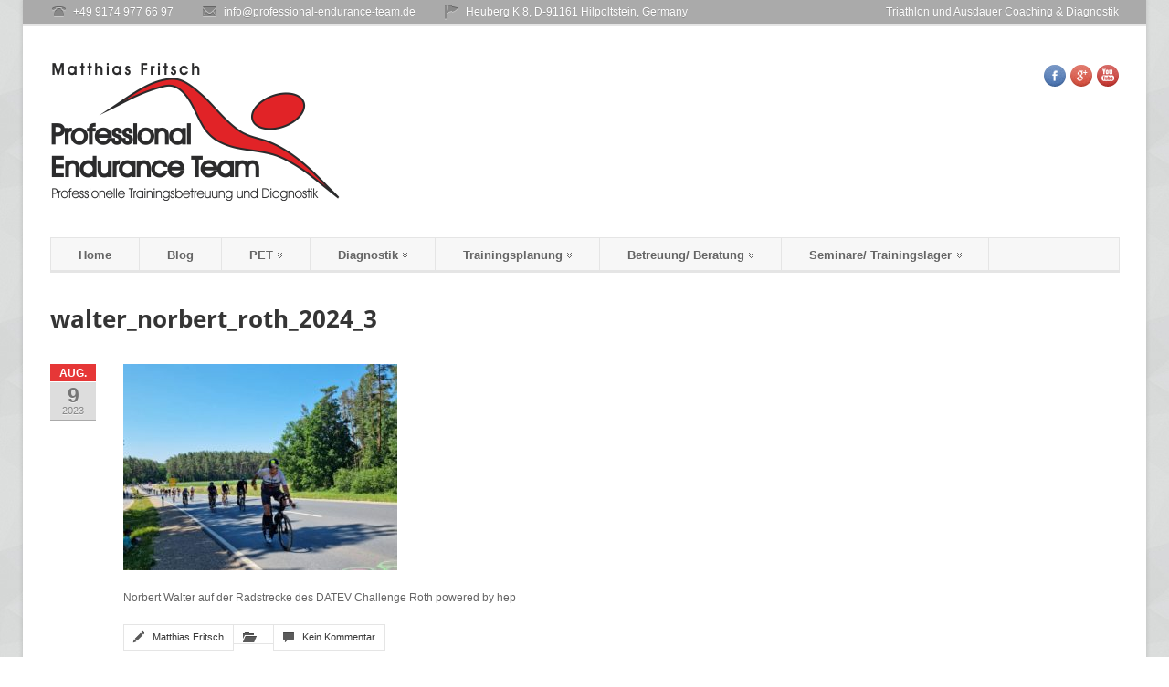

--- FILE ---
content_type: text/html; charset=UTF-8
request_url: https://www.professional-endurance-team.de/2023/08/10/norbert-walter-wenn-halt-einfach-mal-alles-geklappt-hat/walter_norbert_roth_2024_3/
body_size: 17042
content:
<!DOCTYPE html>
<!--[if lt IE 7 ]><html class="ie ie6" dir="ltr" lang="de"> <![endif]-->
<!--[if IE 7 ]><html class="ie ie7" dir="ltr" lang="de"> <![endif]-->
<!--[if IE 8 ]><html class="ie ie8" dir="ltr" lang="de"> <![endif]-->
<!--[if (gte IE 9)|!(IE)]><!--><html dir="ltr" lang="de"> <!--<![endif]-->

<!--
#######################################
	- THE HEAD PART -
######################################
-->
<head>

    <!-- Basic Page Needs
    ================================================== -->
    <meta http-equiv="Content-Type" content="text/html; charset=UTF-8" />
    
    <meta name="robots" content="index, follow" />
    
    <!-- Options
	================================================== -->
        
        <!-- Mobile Specific Metas
    ================================================== -->
    <meta name="viewport" content="width=device-width, initial-scale=1.0">
     
	<!-- Favicons
    ================================================== -->
    <link rel="shortcut icon" href="http://www.professional-endurance-team.de/wp-content/uploads/2013/01/logo.ico">
	<link rel="apple-touch-icon" href="http://www.professional-endurance-team.de/wp-content/uploads/2013/08/pet_vav_57x57.png">
	<link rel="apple-touch-icon" sizes="72x72" href="http://www.professional-endurance-team.de/wp-content/uploads/2013/08/pet_vav_72x72.png">
	<link rel="apple-touch-icon" sizes="114x114" href="http://www.professional-endurance-team.de/wp-content/uploads/2013/01/pet_vav_114x114.png">
   
    	<style>img:is([sizes="auto" i], [sizes^="auto," i]) { contain-intrinsic-size: 3000px 1500px }</style>
	
		<!-- All in One SEO 4.8.7 - aioseo.com -->
		<title>walter_norbert_roth_2024_3 | Professional Endurance Team - Matthias Fritsch</title>
	<meta name="description" content="Norbert Walter auf der Radstrecke des DATEV Challenge Roth powered by hep" />
	<meta name="robots" content="max-image-preview:large" />
	<meta name="author" content="Matthias Fritsch"/>
	<link rel="canonical" href="https://www.professional-endurance-team.de/2023/08/10/norbert-walter-wenn-halt-einfach-mal-alles-geklappt-hat/walter_norbert_roth_2024_3/" />
	<meta name="generator" content="All in One SEO (AIOSEO) 4.8.7" />
		<script type="application/ld+json" class="aioseo-schema">
			{"@context":"https:\/\/schema.org","@graph":[{"@type":"BreadcrumbList","@id":"https:\/\/www.professional-endurance-team.de\/2023\/08\/10\/norbert-walter-wenn-halt-einfach-mal-alles-geklappt-hat\/walter_norbert_roth_2024_3\/#breadcrumblist","itemListElement":[{"@type":"ListItem","@id":"https:\/\/www.professional-endurance-team.de#listItem","position":1,"name":"Home","item":"https:\/\/www.professional-endurance-team.de","nextItem":{"@type":"ListItem","@id":"https:\/\/www.professional-endurance-team.de\/2023\/08\/10\/norbert-walter-wenn-halt-einfach-mal-alles-geklappt-hat\/walter_norbert_roth_2024_3\/#listItem","name":"walter_norbert_roth_2024_3"}},{"@type":"ListItem","@id":"https:\/\/www.professional-endurance-team.de\/2023\/08\/10\/norbert-walter-wenn-halt-einfach-mal-alles-geklappt-hat\/walter_norbert_roth_2024_3\/#listItem","position":2,"name":"walter_norbert_roth_2024_3","previousItem":{"@type":"ListItem","@id":"https:\/\/www.professional-endurance-team.de#listItem","name":"Home"}}]},{"@type":"ItemPage","@id":"https:\/\/www.professional-endurance-team.de\/2023\/08\/10\/norbert-walter-wenn-halt-einfach-mal-alles-geklappt-hat\/walter_norbert_roth_2024_3\/#itempage","url":"https:\/\/www.professional-endurance-team.de\/2023\/08\/10\/norbert-walter-wenn-halt-einfach-mal-alles-geklappt-hat\/walter_norbert_roth_2024_3\/","name":"walter_norbert_roth_2024_3 | Professional Endurance Team - Matthias Fritsch","description":"Norbert Walter auf der Radstrecke des DATEV Challenge Roth powered by hep","inLanguage":"de-DE","isPartOf":{"@id":"https:\/\/www.professional-endurance-team.de\/#website"},"breadcrumb":{"@id":"https:\/\/www.professional-endurance-team.de\/2023\/08\/10\/norbert-walter-wenn-halt-einfach-mal-alles-geklappt-hat\/walter_norbert_roth_2024_3\/#breadcrumblist"},"author":{"@id":"https:\/\/www.professional-endurance-team.de\/author\/matthias\/#author"},"creator":{"@id":"https:\/\/www.professional-endurance-team.de\/author\/matthias\/#author"},"datePublished":"2023-08-09T17:36:17+02:00","dateModified":"2023-08-10T10:52:09+02:00"},{"@type":"Organization","@id":"https:\/\/www.professional-endurance-team.de\/#organization","name":"Professional Endurance Team","description":"Triathlon und Ausdauer Coaching & Diagnostik","url":"https:\/\/www.professional-endurance-team.de\/","logo":{"@type":"ImageObject","url":"https:\/\/www.professional-endurance-team.de\/wp-content\/uploads\/2013\/01\/PET_Logo_MF_PTuD_350x150.png","@id":"https:\/\/www.professional-endurance-team.de\/2023\/08\/10\/norbert-walter-wenn-halt-einfach-mal-alles-geklappt-hat\/walter_norbert_roth_2024_3\/#organizationLogo","width":317,"height":151},"image":{"@id":"https:\/\/www.professional-endurance-team.de\/2023\/08\/10\/norbert-walter-wenn-halt-einfach-mal-alles-geklappt-hat\/walter_norbert_roth_2024_3\/#organizationLogo"}},{"@type":"Person","@id":"https:\/\/www.professional-endurance-team.de\/author\/matthias\/#author","url":"https:\/\/www.professional-endurance-team.de\/author\/matthias\/","name":"Matthias Fritsch","image":{"@type":"ImageObject","@id":"https:\/\/www.professional-endurance-team.de\/2023\/08\/10\/norbert-walter-wenn-halt-einfach-mal-alles-geklappt-hat\/walter_norbert_roth_2024_3\/#authorImage","url":"https:\/\/secure.gravatar.com\/avatar\/15f5e6b7b1028caae75403ccaee943931bdb28e33ff1d8a79d787b9030ba88e9?s=96&d=blank&r=g","width":96,"height":96,"caption":"Matthias Fritsch"}},{"@type":"WebSite","@id":"https:\/\/www.professional-endurance-team.de\/#website","url":"https:\/\/www.professional-endurance-team.de\/","name":"Professional Endurance Team - Matthias Fritsch","description":"Triathlon und Ausdauer Coaching & Diagnostik","inLanguage":"de-DE","publisher":{"@id":"https:\/\/www.professional-endurance-team.de\/#organization"}}]}
		</script>
		<!-- All in One SEO -->

<link rel='dns-prefetch' href='//www.professional-endurance-team.de' />
<link rel="alternate" type="application/rss+xml" title="Professional Endurance Team - Matthias Fritsch &raquo; walter_norbert_roth_2024_3 Kommentar-Feed" href="https://www.professional-endurance-team.de/2023/08/10/norbert-walter-wenn-halt-einfach-mal-alles-geklappt-hat/walter_norbert_roth_2024_3/feed/" />
		<!-- This site uses the Google Analytics by MonsterInsights plugin v9.7.0 - Using Analytics tracking - https://www.monsterinsights.com/ -->
							<script src="//www.googletagmanager.com/gtag/js?id=G-BVW5WLNV8C"  data-cfasync="false" data-wpfc-render="false" type="text/javascript" async></script>
			<script data-cfasync="false" data-wpfc-render="false" type="text/javascript">
				var mi_version = '9.7.0';
				var mi_track_user = true;
				var mi_no_track_reason = '';
								var MonsterInsightsDefaultLocations = {"page_location":"https:\/\/www.professional-endurance-team.de\/2023\/08\/10\/norbert-walter-wenn-halt-einfach-mal-alles-geklappt-hat\/walter_norbert_roth_2024_3\/"};
								if ( typeof MonsterInsightsPrivacyGuardFilter === 'function' ) {
					var MonsterInsightsLocations = (typeof MonsterInsightsExcludeQuery === 'object') ? MonsterInsightsPrivacyGuardFilter( MonsterInsightsExcludeQuery ) : MonsterInsightsPrivacyGuardFilter( MonsterInsightsDefaultLocations );
				} else {
					var MonsterInsightsLocations = (typeof MonsterInsightsExcludeQuery === 'object') ? MonsterInsightsExcludeQuery : MonsterInsightsDefaultLocations;
				}

								var disableStrs = [
										'ga-disable-G-BVW5WLNV8C',
									];

				/* Function to detect opted out users */
				function __gtagTrackerIsOptedOut() {
					for (var index = 0; index < disableStrs.length; index++) {
						if (document.cookie.indexOf(disableStrs[index] + '=true') > -1) {
							return true;
						}
					}

					return false;
				}

				/* Disable tracking if the opt-out cookie exists. */
				if (__gtagTrackerIsOptedOut()) {
					for (var index = 0; index < disableStrs.length; index++) {
						window[disableStrs[index]] = true;
					}
				}

				/* Opt-out function */
				function __gtagTrackerOptout() {
					for (var index = 0; index < disableStrs.length; index++) {
						document.cookie = disableStrs[index] + '=true; expires=Thu, 31 Dec 2099 23:59:59 UTC; path=/';
						window[disableStrs[index]] = true;
					}
				}

				if ('undefined' === typeof gaOptout) {
					function gaOptout() {
						__gtagTrackerOptout();
					}
				}
								window.dataLayer = window.dataLayer || [];

				window.MonsterInsightsDualTracker = {
					helpers: {},
					trackers: {},
				};
				if (mi_track_user) {
					function __gtagDataLayer() {
						dataLayer.push(arguments);
					}

					function __gtagTracker(type, name, parameters) {
						if (!parameters) {
							parameters = {};
						}

						if (parameters.send_to) {
							__gtagDataLayer.apply(null, arguments);
							return;
						}

						if (type === 'event') {
														parameters.send_to = monsterinsights_frontend.v4_id;
							var hookName = name;
							if (typeof parameters['event_category'] !== 'undefined') {
								hookName = parameters['event_category'] + ':' + name;
							}

							if (typeof MonsterInsightsDualTracker.trackers[hookName] !== 'undefined') {
								MonsterInsightsDualTracker.trackers[hookName](parameters);
							} else {
								__gtagDataLayer('event', name, parameters);
							}
							
						} else {
							__gtagDataLayer.apply(null, arguments);
						}
					}

					__gtagTracker('js', new Date());
					__gtagTracker('set', {
						'developer_id.dZGIzZG': true,
											});
					if ( MonsterInsightsLocations.page_location ) {
						__gtagTracker('set', MonsterInsightsLocations);
					}
										__gtagTracker('config', 'G-BVW5WLNV8C', {"forceSSL":"true","anonymize_ip":"true"} );
										window.gtag = __gtagTracker;										(function () {
						/* https://developers.google.com/analytics/devguides/collection/analyticsjs/ */
						/* ga and __gaTracker compatibility shim. */
						var noopfn = function () {
							return null;
						};
						var newtracker = function () {
							return new Tracker();
						};
						var Tracker = function () {
							return null;
						};
						var p = Tracker.prototype;
						p.get = noopfn;
						p.set = noopfn;
						p.send = function () {
							var args = Array.prototype.slice.call(arguments);
							args.unshift('send');
							__gaTracker.apply(null, args);
						};
						var __gaTracker = function () {
							var len = arguments.length;
							if (len === 0) {
								return;
							}
							var f = arguments[len - 1];
							if (typeof f !== 'object' || f === null || typeof f.hitCallback !== 'function') {
								if ('send' === arguments[0]) {
									var hitConverted, hitObject = false, action;
									if ('event' === arguments[1]) {
										if ('undefined' !== typeof arguments[3]) {
											hitObject = {
												'eventAction': arguments[3],
												'eventCategory': arguments[2],
												'eventLabel': arguments[4],
												'value': arguments[5] ? arguments[5] : 1,
											}
										}
									}
									if ('pageview' === arguments[1]) {
										if ('undefined' !== typeof arguments[2]) {
											hitObject = {
												'eventAction': 'page_view',
												'page_path': arguments[2],
											}
										}
									}
									if (typeof arguments[2] === 'object') {
										hitObject = arguments[2];
									}
									if (typeof arguments[5] === 'object') {
										Object.assign(hitObject, arguments[5]);
									}
									if ('undefined' !== typeof arguments[1].hitType) {
										hitObject = arguments[1];
										if ('pageview' === hitObject.hitType) {
											hitObject.eventAction = 'page_view';
										}
									}
									if (hitObject) {
										action = 'timing' === arguments[1].hitType ? 'timing_complete' : hitObject.eventAction;
										hitConverted = mapArgs(hitObject);
										__gtagTracker('event', action, hitConverted);
									}
								}
								return;
							}

							function mapArgs(args) {
								var arg, hit = {};
								var gaMap = {
									'eventCategory': 'event_category',
									'eventAction': 'event_action',
									'eventLabel': 'event_label',
									'eventValue': 'event_value',
									'nonInteraction': 'non_interaction',
									'timingCategory': 'event_category',
									'timingVar': 'name',
									'timingValue': 'value',
									'timingLabel': 'event_label',
									'page': 'page_path',
									'location': 'page_location',
									'title': 'page_title',
									'referrer' : 'page_referrer',
								};
								for (arg in args) {
																		if (!(!args.hasOwnProperty(arg) || !gaMap.hasOwnProperty(arg))) {
										hit[gaMap[arg]] = args[arg];
									} else {
										hit[arg] = args[arg];
									}
								}
								return hit;
							}

							try {
								f.hitCallback();
							} catch (ex) {
							}
						};
						__gaTracker.create = newtracker;
						__gaTracker.getByName = newtracker;
						__gaTracker.getAll = function () {
							return [];
						};
						__gaTracker.remove = noopfn;
						__gaTracker.loaded = true;
						window['__gaTracker'] = __gaTracker;
					})();
									} else {
										console.log("");
					(function () {
						function __gtagTracker() {
							return null;
						}

						window['__gtagTracker'] = __gtagTracker;
						window['gtag'] = __gtagTracker;
					})();
									}
			</script>
			
							<!-- / Google Analytics by MonsterInsights -->
		<script type="text/javascript">
/* <![CDATA[ */
window._wpemojiSettings = {"baseUrl":"https:\/\/s.w.org\/images\/core\/emoji\/16.0.1\/72x72\/","ext":".png","svgUrl":"https:\/\/s.w.org\/images\/core\/emoji\/16.0.1\/svg\/","svgExt":".svg","source":{"concatemoji":"https:\/\/www.professional-endurance-team.de\/wp-includes\/js\/wp-emoji-release.min.js?ver=6.8.2"}};
/*! This file is auto-generated */
!function(s,n){var o,i,e;function c(e){try{var t={supportTests:e,timestamp:(new Date).valueOf()};sessionStorage.setItem(o,JSON.stringify(t))}catch(e){}}function p(e,t,n){e.clearRect(0,0,e.canvas.width,e.canvas.height),e.fillText(t,0,0);var t=new Uint32Array(e.getImageData(0,0,e.canvas.width,e.canvas.height).data),a=(e.clearRect(0,0,e.canvas.width,e.canvas.height),e.fillText(n,0,0),new Uint32Array(e.getImageData(0,0,e.canvas.width,e.canvas.height).data));return t.every(function(e,t){return e===a[t]})}function u(e,t){e.clearRect(0,0,e.canvas.width,e.canvas.height),e.fillText(t,0,0);for(var n=e.getImageData(16,16,1,1),a=0;a<n.data.length;a++)if(0!==n.data[a])return!1;return!0}function f(e,t,n,a){switch(t){case"flag":return n(e,"\ud83c\udff3\ufe0f\u200d\u26a7\ufe0f","\ud83c\udff3\ufe0f\u200b\u26a7\ufe0f")?!1:!n(e,"\ud83c\udde8\ud83c\uddf6","\ud83c\udde8\u200b\ud83c\uddf6")&&!n(e,"\ud83c\udff4\udb40\udc67\udb40\udc62\udb40\udc65\udb40\udc6e\udb40\udc67\udb40\udc7f","\ud83c\udff4\u200b\udb40\udc67\u200b\udb40\udc62\u200b\udb40\udc65\u200b\udb40\udc6e\u200b\udb40\udc67\u200b\udb40\udc7f");case"emoji":return!a(e,"\ud83e\udedf")}return!1}function g(e,t,n,a){var r="undefined"!=typeof WorkerGlobalScope&&self instanceof WorkerGlobalScope?new OffscreenCanvas(300,150):s.createElement("canvas"),o=r.getContext("2d",{willReadFrequently:!0}),i=(o.textBaseline="top",o.font="600 32px Arial",{});return e.forEach(function(e){i[e]=t(o,e,n,a)}),i}function t(e){var t=s.createElement("script");t.src=e,t.defer=!0,s.head.appendChild(t)}"undefined"!=typeof Promise&&(o="wpEmojiSettingsSupports",i=["flag","emoji"],n.supports={everything:!0,everythingExceptFlag:!0},e=new Promise(function(e){s.addEventListener("DOMContentLoaded",e,{once:!0})}),new Promise(function(t){var n=function(){try{var e=JSON.parse(sessionStorage.getItem(o));if("object"==typeof e&&"number"==typeof e.timestamp&&(new Date).valueOf()<e.timestamp+604800&&"object"==typeof e.supportTests)return e.supportTests}catch(e){}return null}();if(!n){if("undefined"!=typeof Worker&&"undefined"!=typeof OffscreenCanvas&&"undefined"!=typeof URL&&URL.createObjectURL&&"undefined"!=typeof Blob)try{var e="postMessage("+g.toString()+"("+[JSON.stringify(i),f.toString(),p.toString(),u.toString()].join(",")+"));",a=new Blob([e],{type:"text/javascript"}),r=new Worker(URL.createObjectURL(a),{name:"wpTestEmojiSupports"});return void(r.onmessage=function(e){c(n=e.data),r.terminate(),t(n)})}catch(e){}c(n=g(i,f,p,u))}t(n)}).then(function(e){for(var t in e)n.supports[t]=e[t],n.supports.everything=n.supports.everything&&n.supports[t],"flag"!==t&&(n.supports.everythingExceptFlag=n.supports.everythingExceptFlag&&n.supports[t]);n.supports.everythingExceptFlag=n.supports.everythingExceptFlag&&!n.supports.flag,n.DOMReady=!1,n.readyCallback=function(){n.DOMReady=!0}}).then(function(){return e}).then(function(){var e;n.supports.everything||(n.readyCallback(),(e=n.source||{}).concatemoji?t(e.concatemoji):e.wpemoji&&e.twemoji&&(t(e.twemoji),t(e.wpemoji)))}))}((window,document),window._wpemojiSettings);
/* ]]> */
</script>
<style id='wp-emoji-styles-inline-css' type='text/css'>

	img.wp-smiley, img.emoji {
		display: inline !important;
		border: none !important;
		box-shadow: none !important;
		height: 1em !important;
		width: 1em !important;
		margin: 0 0.07em !important;
		vertical-align: -0.1em !important;
		background: none !important;
		padding: 0 !important;
	}
</style>
<link rel='stylesheet' id='wp-block-library-css' href='https://www.professional-endurance-team.de/wp-includes/css/dist/block-library/style.min.css?ver=6.8.2' type='text/css' media='all' />
<style id='classic-theme-styles-inline-css' type='text/css'>
/*! This file is auto-generated */
.wp-block-button__link{color:#fff;background-color:#32373c;border-radius:9999px;box-shadow:none;text-decoration:none;padding:calc(.667em + 2px) calc(1.333em + 2px);font-size:1.125em}.wp-block-file__button{background:#32373c;color:#fff;text-decoration:none}
</style>
<style id='global-styles-inline-css' type='text/css'>
:root{--wp--preset--aspect-ratio--square: 1;--wp--preset--aspect-ratio--4-3: 4/3;--wp--preset--aspect-ratio--3-4: 3/4;--wp--preset--aspect-ratio--3-2: 3/2;--wp--preset--aspect-ratio--2-3: 2/3;--wp--preset--aspect-ratio--16-9: 16/9;--wp--preset--aspect-ratio--9-16: 9/16;--wp--preset--color--black: #000000;--wp--preset--color--cyan-bluish-gray: #abb8c3;--wp--preset--color--white: #ffffff;--wp--preset--color--pale-pink: #f78da7;--wp--preset--color--vivid-red: #cf2e2e;--wp--preset--color--luminous-vivid-orange: #ff6900;--wp--preset--color--luminous-vivid-amber: #fcb900;--wp--preset--color--light-green-cyan: #7bdcb5;--wp--preset--color--vivid-green-cyan: #00d084;--wp--preset--color--pale-cyan-blue: #8ed1fc;--wp--preset--color--vivid-cyan-blue: #0693e3;--wp--preset--color--vivid-purple: #9b51e0;--wp--preset--gradient--vivid-cyan-blue-to-vivid-purple: linear-gradient(135deg,rgba(6,147,227,1) 0%,rgb(155,81,224) 100%);--wp--preset--gradient--light-green-cyan-to-vivid-green-cyan: linear-gradient(135deg,rgb(122,220,180) 0%,rgb(0,208,130) 100%);--wp--preset--gradient--luminous-vivid-amber-to-luminous-vivid-orange: linear-gradient(135deg,rgba(252,185,0,1) 0%,rgba(255,105,0,1) 100%);--wp--preset--gradient--luminous-vivid-orange-to-vivid-red: linear-gradient(135deg,rgba(255,105,0,1) 0%,rgb(207,46,46) 100%);--wp--preset--gradient--very-light-gray-to-cyan-bluish-gray: linear-gradient(135deg,rgb(238,238,238) 0%,rgb(169,184,195) 100%);--wp--preset--gradient--cool-to-warm-spectrum: linear-gradient(135deg,rgb(74,234,220) 0%,rgb(151,120,209) 20%,rgb(207,42,186) 40%,rgb(238,44,130) 60%,rgb(251,105,98) 80%,rgb(254,248,76) 100%);--wp--preset--gradient--blush-light-purple: linear-gradient(135deg,rgb(255,206,236) 0%,rgb(152,150,240) 100%);--wp--preset--gradient--blush-bordeaux: linear-gradient(135deg,rgb(254,205,165) 0%,rgb(254,45,45) 50%,rgb(107,0,62) 100%);--wp--preset--gradient--luminous-dusk: linear-gradient(135deg,rgb(255,203,112) 0%,rgb(199,81,192) 50%,rgb(65,88,208) 100%);--wp--preset--gradient--pale-ocean: linear-gradient(135deg,rgb(255,245,203) 0%,rgb(182,227,212) 50%,rgb(51,167,181) 100%);--wp--preset--gradient--electric-grass: linear-gradient(135deg,rgb(202,248,128) 0%,rgb(113,206,126) 100%);--wp--preset--gradient--midnight: linear-gradient(135deg,rgb(2,3,129) 0%,rgb(40,116,252) 100%);--wp--preset--font-size--small: 13px;--wp--preset--font-size--medium: 20px;--wp--preset--font-size--large: 36px;--wp--preset--font-size--x-large: 42px;--wp--preset--spacing--20: 0.44rem;--wp--preset--spacing--30: 0.67rem;--wp--preset--spacing--40: 1rem;--wp--preset--spacing--50: 1.5rem;--wp--preset--spacing--60: 2.25rem;--wp--preset--spacing--70: 3.38rem;--wp--preset--spacing--80: 5.06rem;--wp--preset--shadow--natural: 6px 6px 9px rgba(0, 0, 0, 0.2);--wp--preset--shadow--deep: 12px 12px 50px rgba(0, 0, 0, 0.4);--wp--preset--shadow--sharp: 6px 6px 0px rgba(0, 0, 0, 0.2);--wp--preset--shadow--outlined: 6px 6px 0px -3px rgba(255, 255, 255, 1), 6px 6px rgba(0, 0, 0, 1);--wp--preset--shadow--crisp: 6px 6px 0px rgba(0, 0, 0, 1);}:where(.is-layout-flex){gap: 0.5em;}:where(.is-layout-grid){gap: 0.5em;}body .is-layout-flex{display: flex;}.is-layout-flex{flex-wrap: wrap;align-items: center;}.is-layout-flex > :is(*, div){margin: 0;}body .is-layout-grid{display: grid;}.is-layout-grid > :is(*, div){margin: 0;}:where(.wp-block-columns.is-layout-flex){gap: 2em;}:where(.wp-block-columns.is-layout-grid){gap: 2em;}:where(.wp-block-post-template.is-layout-flex){gap: 1.25em;}:where(.wp-block-post-template.is-layout-grid){gap: 1.25em;}.has-black-color{color: var(--wp--preset--color--black) !important;}.has-cyan-bluish-gray-color{color: var(--wp--preset--color--cyan-bluish-gray) !important;}.has-white-color{color: var(--wp--preset--color--white) !important;}.has-pale-pink-color{color: var(--wp--preset--color--pale-pink) !important;}.has-vivid-red-color{color: var(--wp--preset--color--vivid-red) !important;}.has-luminous-vivid-orange-color{color: var(--wp--preset--color--luminous-vivid-orange) !important;}.has-luminous-vivid-amber-color{color: var(--wp--preset--color--luminous-vivid-amber) !important;}.has-light-green-cyan-color{color: var(--wp--preset--color--light-green-cyan) !important;}.has-vivid-green-cyan-color{color: var(--wp--preset--color--vivid-green-cyan) !important;}.has-pale-cyan-blue-color{color: var(--wp--preset--color--pale-cyan-blue) !important;}.has-vivid-cyan-blue-color{color: var(--wp--preset--color--vivid-cyan-blue) !important;}.has-vivid-purple-color{color: var(--wp--preset--color--vivid-purple) !important;}.has-black-background-color{background-color: var(--wp--preset--color--black) !important;}.has-cyan-bluish-gray-background-color{background-color: var(--wp--preset--color--cyan-bluish-gray) !important;}.has-white-background-color{background-color: var(--wp--preset--color--white) !important;}.has-pale-pink-background-color{background-color: var(--wp--preset--color--pale-pink) !important;}.has-vivid-red-background-color{background-color: var(--wp--preset--color--vivid-red) !important;}.has-luminous-vivid-orange-background-color{background-color: var(--wp--preset--color--luminous-vivid-orange) !important;}.has-luminous-vivid-amber-background-color{background-color: var(--wp--preset--color--luminous-vivid-amber) !important;}.has-light-green-cyan-background-color{background-color: var(--wp--preset--color--light-green-cyan) !important;}.has-vivid-green-cyan-background-color{background-color: var(--wp--preset--color--vivid-green-cyan) !important;}.has-pale-cyan-blue-background-color{background-color: var(--wp--preset--color--pale-cyan-blue) !important;}.has-vivid-cyan-blue-background-color{background-color: var(--wp--preset--color--vivid-cyan-blue) !important;}.has-vivid-purple-background-color{background-color: var(--wp--preset--color--vivid-purple) !important;}.has-black-border-color{border-color: var(--wp--preset--color--black) !important;}.has-cyan-bluish-gray-border-color{border-color: var(--wp--preset--color--cyan-bluish-gray) !important;}.has-white-border-color{border-color: var(--wp--preset--color--white) !important;}.has-pale-pink-border-color{border-color: var(--wp--preset--color--pale-pink) !important;}.has-vivid-red-border-color{border-color: var(--wp--preset--color--vivid-red) !important;}.has-luminous-vivid-orange-border-color{border-color: var(--wp--preset--color--luminous-vivid-orange) !important;}.has-luminous-vivid-amber-border-color{border-color: var(--wp--preset--color--luminous-vivid-amber) !important;}.has-light-green-cyan-border-color{border-color: var(--wp--preset--color--light-green-cyan) !important;}.has-vivid-green-cyan-border-color{border-color: var(--wp--preset--color--vivid-green-cyan) !important;}.has-pale-cyan-blue-border-color{border-color: var(--wp--preset--color--pale-cyan-blue) !important;}.has-vivid-cyan-blue-border-color{border-color: var(--wp--preset--color--vivid-cyan-blue) !important;}.has-vivid-purple-border-color{border-color: var(--wp--preset--color--vivid-purple) !important;}.has-vivid-cyan-blue-to-vivid-purple-gradient-background{background: var(--wp--preset--gradient--vivid-cyan-blue-to-vivid-purple) !important;}.has-light-green-cyan-to-vivid-green-cyan-gradient-background{background: var(--wp--preset--gradient--light-green-cyan-to-vivid-green-cyan) !important;}.has-luminous-vivid-amber-to-luminous-vivid-orange-gradient-background{background: var(--wp--preset--gradient--luminous-vivid-amber-to-luminous-vivid-orange) !important;}.has-luminous-vivid-orange-to-vivid-red-gradient-background{background: var(--wp--preset--gradient--luminous-vivid-orange-to-vivid-red) !important;}.has-very-light-gray-to-cyan-bluish-gray-gradient-background{background: var(--wp--preset--gradient--very-light-gray-to-cyan-bluish-gray) !important;}.has-cool-to-warm-spectrum-gradient-background{background: var(--wp--preset--gradient--cool-to-warm-spectrum) !important;}.has-blush-light-purple-gradient-background{background: var(--wp--preset--gradient--blush-light-purple) !important;}.has-blush-bordeaux-gradient-background{background: var(--wp--preset--gradient--blush-bordeaux) !important;}.has-luminous-dusk-gradient-background{background: var(--wp--preset--gradient--luminous-dusk) !important;}.has-pale-ocean-gradient-background{background: var(--wp--preset--gradient--pale-ocean) !important;}.has-electric-grass-gradient-background{background: var(--wp--preset--gradient--electric-grass) !important;}.has-midnight-gradient-background{background: var(--wp--preset--gradient--midnight) !important;}.has-small-font-size{font-size: var(--wp--preset--font-size--small) !important;}.has-medium-font-size{font-size: var(--wp--preset--font-size--medium) !important;}.has-large-font-size{font-size: var(--wp--preset--font-size--large) !important;}.has-x-large-font-size{font-size: var(--wp--preset--font-size--x-large) !important;}
:where(.wp-block-post-template.is-layout-flex){gap: 1.25em;}:where(.wp-block-post-template.is-layout-grid){gap: 1.25em;}
:where(.wp-block-columns.is-layout-flex){gap: 2em;}:where(.wp-block-columns.is-layout-grid){gap: 2em;}
:root :where(.wp-block-pullquote){font-size: 1.5em;line-height: 1.6;}
</style>
<link rel='stylesheet' id='dashicons-css' href='https://www.professional-endurance-team.de/wp-includes/css/dashicons.min.css?ver=6.8.2' type='text/css' media='all' />
<link rel='stylesheet' id='everest-forms-general-css' href='https://www.professional-endurance-team.de/wp-content/plugins/everest-forms/assets/css/everest-forms.css?ver=3.4.0' type='text/css' media='all' />
<link rel='stylesheet' id='jquery-intl-tel-input-css' href='https://www.professional-endurance-team.de/wp-content/plugins/everest-forms/assets/css/intlTelInput.css?ver=3.4.0' type='text/css' media='all' />
<link rel='stylesheet' id='thickbox-css' href='https://www.professional-endurance-team.de/wp-includes/js/thickbox/thickbox.css?ver=6.8.2' type='text/css' media='all' />
<link rel='stylesheet' id='ngg3dfluxsliderview-css-css' href='https://www.professional-endurance-team.de/wp-content/plugins/nextgen-3d-flux-slider-template/css/style.css?ver=1.0.1' type='text/css' media='screen' />
<link rel='stylesheet' id='GRANDEUR_bootstrap_style-css' href='https://www.professional-endurance-team.de/wp-content/themes/grandeur/css/bootstrap.min.css?ver=6.8.2' type='text/css' media='all' />
<link rel='stylesheet' id='GRANDEUR_bootstrap-responsive_style-css' href='https://www.professional-endurance-team.de/wp-content/themes/grandeur/css/bootstrap-responsive.min.css?ver=6.8.2' type='text/css' media='all' />
<link rel='stylesheet' id='GRANDEUR_wp_style-css' href='https://www.professional-endurance-team.de/wp-content/themes/grandeur/style.css?ver=6.8.2' type='text/css' media='all' />
<link rel='stylesheet' id='GRANDEUR_style-css' href='https://www.professional-endurance-team.de/wp-content/themes/grandeur/css/screen.php?ver=6.8.2' type='text/css' media='all' />
<link rel='stylesheet' id='GRANDEUR_prettyphoto_style-css' href='https://www.professional-endurance-team.de/wp-content/themes/grandeur/css/prettyPhoto.css?ver=6.8.2' type='text/css' media='all' />
<link rel='stylesheet' id='ngg_trigger_buttons-css' href='https://www.professional-endurance-team.de/wp-content/plugins/nextgen-gallery/static/GalleryDisplay/trigger_buttons.css?ver=3.59.12' type='text/css' media='all' />
<link rel='stylesheet' id='fontawesome_v4_shim_style-css' href='https://www.professional-endurance-team.de/wp-content/plugins/nextgen-gallery/static/FontAwesome/css/v4-shims.min.css?ver=6.8.2' type='text/css' media='all' />
<link rel='stylesheet' id='fontawesome-css' href='https://www.professional-endurance-team.de/wp-content/plugins/nextgen-gallery/static/FontAwesome/css/all.min.css?ver=6.8.2' type='text/css' media='all' />
<link rel='stylesheet' id='nextgen_pagination_style-css' href='https://www.professional-endurance-team.de/wp-content/plugins/nextgen-gallery/static/GalleryDisplay/pagination_style.css?ver=3.59.12' type='text/css' media='all' />
<link rel='stylesheet' id='nextgen_basic_thumbnails_style-css' href='https://www.professional-endurance-team.de/wp-content/plugins/nextgen-gallery/static/Thumbnails/nextgen_basic_thumbnails.css?ver=3.59.12' type='text/css' media='all' />
<link rel='stylesheet' id='nextgen_widgets_style-css' href='https://www.professional-endurance-team.de/wp-content/plugins/nextgen-gallery/static/Widget/display.css?ver=3.59.12' type='text/css' media='all' />
<script type="text/javascript" src="https://www.professional-endurance-team.de/wp-content/plugins/google-analytics-for-wordpress/assets/js/frontend-gtag.min.js?ver=9.7.0" id="monsterinsights-frontend-script-js" async="async" data-wp-strategy="async"></script>
<script data-cfasync="false" data-wpfc-render="false" type="text/javascript" id='monsterinsights-frontend-script-js-extra'>/* <![CDATA[ */
var monsterinsights_frontend = {"js_events_tracking":"true","download_extensions":"doc,pdf,ppt,zip,xls,docx,pptx,xlsx","inbound_paths":"[]","home_url":"https:\/\/www.professional-endurance-team.de","hash_tracking":"false","v4_id":"G-BVW5WLNV8C"};/* ]]> */
</script>
<script type="text/javascript" src="https://www.professional-endurance-team.de/wp-includes/js/jquery/jquery.min.js?ver=3.7.1" id="jquery-core-js"></script>
<script type="text/javascript" src="https://www.professional-endurance-team.de/wp-includes/js/jquery/jquery-migrate.min.js?ver=3.4.1" id="jquery-migrate-js"></script>
<script type="text/javascript" src="https://www.professional-endurance-team.de/wp-content/plugins/revslider/public/assets/js/rbtools.min.js?ver=6.6.15" async id="tp-tools-js"></script>
<script type="text/javascript" src="https://www.professional-endurance-team.de/wp-content/plugins/revslider/public/assets/js/rs6.min.js?ver=6.6.15" async id="revmin-js"></script>
<script type="text/javascript" id="photocrati_ajax-js-extra">
/* <![CDATA[ */
var photocrati_ajax = {"url":"https:\/\/www.professional-endurance-team.de\/index.php?photocrati_ajax=1","rest_url":"https:\/\/www.professional-endurance-team.de\/wp-json\/","wp_home_url":"https:\/\/www.professional-endurance-team.de","wp_site_url":"https:\/\/www.professional-endurance-team.de","wp_root_url":"https:\/\/www.professional-endurance-team.de","wp_plugins_url":"https:\/\/www.professional-endurance-team.de\/wp-content\/plugins","wp_content_url":"https:\/\/www.professional-endurance-team.de\/wp-content","wp_includes_url":"https:\/\/www.professional-endurance-team.de\/wp-includes\/","ngg_param_slug":"nggallery","rest_nonce":"544abc8e07"};
/* ]]> */
</script>
<script type="text/javascript" src="https://www.professional-endurance-team.de/wp-content/plugins/nextgen-gallery/static/Legacy/ajax.min.js?ver=3.59.12" id="photocrati_ajax-js"></script>
<script type="text/javascript" src="https://www.professional-endurance-team.de/wp-content/plugins/nextgen-3d-flux-slider-template/js/flux.min.js?ver=1.0" id="ngg3dfluxsliderview-js"></script>
<script type="text/javascript" src="https://www.professional-endurance-team.de/wp-content/plugins/nextgen-gallery/static/FontAwesome/js/v4-shims.min.js?ver=5.3.1" id="fontawesome_v4_shim-js"></script>
<script type="text/javascript" defer crossorigin="anonymous" data-auto-replace-svg="false" data-keep-original-source="false" data-search-pseudo-elements src="https://www.professional-endurance-team.de/wp-content/plugins/nextgen-gallery/static/FontAwesome/js/all.min.js?ver=5.3.1" id="fontawesome-js"></script>
<script type="text/javascript" src="https://www.professional-endurance-team.de/wp-content/plugins/nextgen-gallery/static/Thumbnails/nextgen_basic_thumbnails.js?ver=3.59.12" id="nextgen_basic_thumbnails_script-js"></script>
<link rel="https://api.w.org/" href="https://www.professional-endurance-team.de/wp-json/" /><link rel="alternate" title="JSON" type="application/json" href="https://www.professional-endurance-team.de/wp-json/wp/v2/media/4669" /><link rel='shortlink' href='https://www.professional-endurance-team.de/?p=4669' />
<link rel="alternate" title="oEmbed (JSON)" type="application/json+oembed" href="https://www.professional-endurance-team.de/wp-json/oembed/1.0/embed?url=https%3A%2F%2Fwww.professional-endurance-team.de%2F2023%2F08%2F10%2Fnorbert-walter-wenn-halt-einfach-mal-alles-geklappt-hat%2Fwalter_norbert_roth_2024_3%2F" />
<link rel="alternate" title="oEmbed (XML)" type="text/xml+oembed" href="https://www.professional-endurance-team.de/wp-json/oembed/1.0/embed?url=https%3A%2F%2Fwww.professional-endurance-team.de%2F2023%2F08%2F10%2Fnorbert-walter-wenn-halt-einfach-mal-alles-geklappt-hat%2Fwalter_norbert_roth_2024_3%2F&#038;format=xml" />
<meta name="generator" content="Powered by Slider Revolution 6.6.15 - responsive, Mobile-Friendly Slider Plugin for WordPress with comfortable drag and drop interface." />
<script>function setREVStartSize(e){
			//window.requestAnimationFrame(function() {
				window.RSIW = window.RSIW===undefined ? window.innerWidth : window.RSIW;
				window.RSIH = window.RSIH===undefined ? window.innerHeight : window.RSIH;
				try {
					var pw = document.getElementById(e.c).parentNode.offsetWidth,
						newh;
					pw = pw===0 || isNaN(pw) || (e.l=="fullwidth" || e.layout=="fullwidth") ? window.RSIW : pw;
					e.tabw = e.tabw===undefined ? 0 : parseInt(e.tabw);
					e.thumbw = e.thumbw===undefined ? 0 : parseInt(e.thumbw);
					e.tabh = e.tabh===undefined ? 0 : parseInt(e.tabh);
					e.thumbh = e.thumbh===undefined ? 0 : parseInt(e.thumbh);
					e.tabhide = e.tabhide===undefined ? 0 : parseInt(e.tabhide);
					e.thumbhide = e.thumbhide===undefined ? 0 : parseInt(e.thumbhide);
					e.mh = e.mh===undefined || e.mh=="" || e.mh==="auto" ? 0 : parseInt(e.mh,0);
					if(e.layout==="fullscreen" || e.l==="fullscreen")
						newh = Math.max(e.mh,window.RSIH);
					else{
						e.gw = Array.isArray(e.gw) ? e.gw : [e.gw];
						for (var i in e.rl) if (e.gw[i]===undefined || e.gw[i]===0) e.gw[i] = e.gw[i-1];
						e.gh = e.el===undefined || e.el==="" || (Array.isArray(e.el) && e.el.length==0)? e.gh : e.el;
						e.gh = Array.isArray(e.gh) ? e.gh : [e.gh];
						for (var i in e.rl) if (e.gh[i]===undefined || e.gh[i]===0) e.gh[i] = e.gh[i-1];
											
						var nl = new Array(e.rl.length),
							ix = 0,
							sl;
						e.tabw = e.tabhide>=pw ? 0 : e.tabw;
						e.thumbw = e.thumbhide>=pw ? 0 : e.thumbw;
						e.tabh = e.tabhide>=pw ? 0 : e.tabh;
						e.thumbh = e.thumbhide>=pw ? 0 : e.thumbh;
						for (var i in e.rl) nl[i] = e.rl[i]<window.RSIW ? 0 : e.rl[i];
						sl = nl[0];
						for (var i in nl) if (sl>nl[i] && nl[i]>0) { sl = nl[i]; ix=i;}
						var m = pw>(e.gw[ix]+e.tabw+e.thumbw) ? 1 : (pw-(e.tabw+e.thumbw)) / (e.gw[ix]);
						newh =  (e.gh[ix] * m) + (e.tabh + e.thumbh);
					}
					var el = document.getElementById(e.c);
					if (el!==null && el) el.style.height = newh+"px";
					el = document.getElementById(e.c+"_wrapper");
					if (el!==null && el) {
						el.style.height = newh+"px";
						el.style.display = "block";
					}
				} catch(e){
					console.log("Failure at Presize of Slider:" + e)
				}
			//});
		  };</script>
        
	<!-- IE9 & IE8 Specific Styles
    ================================================== -->
	<!--[if lt IE 9]>
		<script src="http://html5shim.googlecode.com/svn/trunk/html5.js"></script>
	<![endif]-->
    <!-- Styles & Faux Font Fixing IE8 -->
    <!--[if IE 8]>
    	<link rel="stylesheet" href="https://www.professional-endurance-team.de/wp-content/themes/grandeur/css/ie8.css" type="text/css" media="screen">
        <link href='//www.professional-endurance-team.de/wp-content/uploads/omgf/omgf-stylesheet-52/omgf-stylesheet-52.css?ver=1666265069' rel='stylesheet' type='text/css'>
        <link href='//www.professional-endurance-team.de/wp-content/uploads/omgf/omgf-stylesheet-58/omgf-stylesheet-58.css?ver=1666265069' rel='stylesheet' type='text/css'>
        <link href='//www.professional-endurance-team.de/wp-content/uploads/omgf/omgf-stylesheet-52/omgf-stylesheet-52.css?ver=1666265069' rel='stylesheet' type='text/css'>
        <link href='//www.professional-endurance-team.de/wp-content/uploads/omgf/omgf-stylesheet-58/omgf-stylesheet-58.css?ver=1666265069' rel='stylesheet' type='text/css'>
        <link href='//www.professional-endurance-team.de/wp-content/uploads/omgf/omgf-stylesheet-52/omgf-stylesheet-52.css?ver=1666265069' rel='stylesheet' type='text/css'>
        <link href='//www.professional-endurance-team.de/wp-content/uploads/omgf/omgf-stylesheet-58/omgf-stylesheet-58.css?ver=1666265069' rel='stylesheet' type='text/css'>
    <![endif]-->
        
        <!-- Web Fonts -->
    <link href='//www.professional-endurance-team.de/wp-content/uploads/omgf/omgf-stylesheet-90/omgf-stylesheet-90.css?ver=1666265069' rel='stylesheet' type='text/css'>
        
    </head>

<!--
#######################################
	- THE BODY PART -
######################################
-->
<body class="attachment wp-singular attachment-template-default single single-attachment postid-4669 attachmentid-4669 attachment-jpeg wp-theme-grandeur everest-forms-no-js">

	    <!-- Header Text Line -->
    <div class="headertopwrap ">
        <div class="headertop">
            <div class="row"><div class="span12">
                <span class="phone">+49 9174 977 66 97</span>
<span class="email"><a href="mailto:info@professional-endurance-team.de">info@professional-endurance-team.de</a></span>
<span class="flag">Heuberg K 8, D-91161 Hilpoltstein, Germany</span><span class="right">Triathlon und Ausdauer Coaching & Diagnostik</span>
            </div></div>
        </div>
    </div>
        
    <!-- Main Container -->
    <div class="container">
        
        <!-- Logo & Social -->
        <div class="row header">
            <div class="span7 logo"><a href="https://www.professional-endurance-team.de"><img src="https://www.professional-endurance-team.de/wp-content/uploads/2013/01/PET_Logo_MF_PTuD_350x150.png" alt="" /></a></div>
            <div class="span5 social">
                <ul>
                    					                	                		<li><a href="https://www.facebook.com/pages/Professional-Endurance-Team/116691415018409" class="social_facebook" target="_blank" data-rel="tooltip" title="Facebook"></a></li>
                                                                                	<li><a href="https://plus.google.com/u/1/b/103587333929071054174/103587333929071054174/posts" class="social_googleplus" target="_blank" data-rel="tooltip" title="GooglePlus"></a></li>
                                                                                                    	<li><a href="http://www.youtube.com/channel/UCACrRKhzNzMyQVY7GdtlIiA" class="social_youtube" target="_blank" data-rel="tooltip" title="Youtube"></a></li>
                                                               
                </ul>
            </div>
        </div>
        
        <!-- Navigation -->
    	<div class="mainmenu row ">
        
        	<!-- Regular Main Menu -->
			<div id="mainmenu" class="ddsmoothmenu"><ul id="menu-navigation" class="menu"><li id="menu-item-1147" class="menu-item menu-item-type-post_type menu-item-object-page menu-item-home menu-item-1147"><a href="https://www.professional-endurance-team.de/">Home<span class="before">&raquo;</span></a></li>
<li id="menu-item-549" class="menu-item menu-item-type-post_type menu-item-object-page current_page_parent menu-item-549"><a href="https://www.professional-endurance-team.de/news-blog/">Blog<span class="before">&raquo;</span></a></li>
<li id="menu-item-1016" class="menu-item menu-item-type-post_type menu-item-object-page menu-item-has-children menu-item-1016"><a href="https://www.professional-endurance-team.de/ueber-pet/">PET<span class="before">&raquo;</span></a>
<ul class="sub-menu">
	<li id="menu-item-580" class="menu-item menu-item-type-post_type menu-item-object-page menu-item-580"><a href="https://www.professional-endurance-team.de/das-team/">Über PET<span class="before">&raquo;</span></a></li>
	<li id="menu-item-362" class="menu-item menu-item-type-post_type menu-item-object-page menu-item-362"><a href="https://www.professional-endurance-team.de/athleten/">Athleten<span class="before">&raquo;</span></a></li>
	<li id="menu-item-559" class="menu-item menu-item-type-post_type menu-item-object-page menu-item-has-children menu-item-559"><a href="https://www.professional-endurance-team.de/unsere-partner/">Partner<span class="before">&raquo;</span></a>
	<ul class="sub-menu">
		<li id="menu-item-857" class="menu-item menu-item-type-post_type menu-item-object-page menu-item-857"><a href="https://www.professional-endurance-team.de/unsere-partner/datev-challenge-roth/">Datev Challenge Roth<span class="before">&raquo;</span></a></li>
		<li id="menu-item-909" class="menu-item menu-item-type-post_type menu-item-object-page menu-item-909"><a href="https://www.professional-endurance-team.de/unsere-partner/radsport-buchstaller/">Radsport Buchstaller<span class="before">&raquo;</span></a></li>
		<li id="menu-item-910" class="menu-item menu-item-type-post_type menu-item-object-page menu-item-910"><a href="https://www.professional-endurance-team.de/unsere-partner/rainer-wittmann/">Rainer Wittmann<span class="before">&raquo;</span></a></li>
		<li id="menu-item-2032" class="menu-item menu-item-type-post_type menu-item-object-page menu-item-2032"><a href="https://www.professional-endurance-team.de/unsere-partner/tobias-ullmann-freie-fahrrad-werkstatt/">Tobias Ullmann – freie Fahrrad-Werkstatt<span class="before">&raquo;</span></a></li>
		<li id="menu-item-905" class="menu-item menu-item-type-post_type menu-item-object-page menu-item-905"><a href="https://www.professional-endurance-team.de/unsere-partner/joerg-brenn/">Jörg Brenn<span class="before">&raquo;</span></a></li>
		<li id="menu-item-911" class="menu-item menu-item-type-post_type menu-item-object-page menu-item-911"><a href="https://www.professional-endurance-team.de/unsere-partner/rothsee-triathlon-tsg-08-roth/">Rothsee Triathlon – TSG 08 Roth<span class="before">&raquo;</span></a></li>
		<li id="menu-item-912" class="menu-item menu-item-type-post_type menu-item-object-page menu-item-912"><a href="https://www.professional-endurance-team.de/unsere-partner/sanitaetshaus-gerhard-dobler/">Sanitätshaus Gerhard Dobler<span class="before">&raquo;</span></a></li>
	</ul>
</li>
	<li id="menu-item-660" class="menu-item menu-item-type-post_type menu-item-object-page menu-item-660"><a href="https://www.professional-endurance-team.de/kontakt/">Kontakt<span class="before">&raquo;</span></a></li>
</ul>
</li>
<li id="menu-item-33" class="menu-item menu-item-type-post_type menu-item-object-page menu-item-has-children menu-item-33"><a href="https://www.professional-endurance-team.de/leistungsdiagnostik/">Diagnostik<span class="before">&raquo;</span></a>
<ul class="sub-menu">
	<li id="menu-item-204" class="menu-item menu-item-type-post_type menu-item-object-page menu-item-204"><a href="https://www.professional-endurance-team.de/leistungsdiagnostik/vorher-gesundheitscheck/">Gesundheitscheck!<span class="before">&raquo;</span></a></li>
	<li id="menu-item-202" class="menu-item menu-item-type-post_type menu-item-object-page menu-item-202"><a href="https://www.professional-endurance-team.de/leistungsdiagnostik/testvorbereitung/">Testvorbereitung<span class="before">&raquo;</span></a></li>
	<li id="menu-item-89" class="menu-item menu-item-type-post_type menu-item-object-page menu-item-89"><a href="https://www.professional-endurance-team.de/leistungsdiagnostik/ergospirometrie/">Ergospirometrie<span class="before">&raquo;</span></a></li>
	<li id="menu-item-203" class="menu-item menu-item-type-post_type menu-item-object-page menu-item-203"><a href="https://www.professional-endurance-team.de/leistungsdiagnostik/laufbandspirometrie/">Laufbandspirometrie<span class="before">&raquo;</span></a></li>
	<li id="menu-item-201" class="menu-item menu-item-type-post_type menu-item-object-page menu-item-201"><a href="https://www.professional-endurance-team.de/leistungsdiagnostik/auswertung-ext-leistungstests/">Auswertung ext. Leistungstests<span class="before">&raquo;</span></a></li>
</ul>
</li>
<li id="menu-item-47" class="menu-item menu-item-type-post_type menu-item-object-page menu-item-has-children menu-item-47"><a href="https://www.professional-endurance-team.de/trainingsplanung/">Trainingsplanung<span class="before">&raquo;</span></a>
<ul class="sub-menu">
	<li id="menu-item-199" class="menu-item menu-item-type-post_type menu-item-object-page menu-item-199"><a href="https://www.professional-endurance-team.de/trainingsplanung/kennenlernpaket-multi-einzelsport/">Kennenlernpaket<span class="before">&raquo;</span></a></li>
	<li id="menu-item-196" class="menu-item menu-item-type-post_type menu-item-object-page menu-item-196"><a href="https://www.professional-endurance-team.de/trainingsplanung/einzelsportpaket-silber/">Einzelsportpaket Silber<span class="before">&raquo;</span></a></li>
	<li id="menu-item-195" class="menu-item menu-item-type-post_type menu-item-object-page menu-item-195"><a href="https://www.professional-endurance-team.de/trainingsplanung/einzelsportpaket-gold/">Einzelsportpaket Gold<span class="before">&raquo;</span></a></li>
	<li id="menu-item-198" class="menu-item menu-item-type-post_type menu-item-object-page menu-item-198"><a href="https://www.professional-endurance-team.de/trainingsplanung/multisportpaket-silber/">Multisportpaket Silber<span class="before">&raquo;</span></a></li>
	<li id="menu-item-197" class="menu-item menu-item-type-post_type menu-item-object-page menu-item-197"><a href="https://www.professional-endurance-team.de/trainingsplanung/multisportpaket-gold/">Multisportpaket Gold<span class="before">&raquo;</span></a></li>
</ul>
</li>
<li id="menu-item-758" class="menu-item menu-item-type-post_type menu-item-object-page menu-item-has-children menu-item-758"><a href="https://www.professional-endurance-team.de/persoenliche-betreuung-und-beratung/">Betreuung/ Beratung<span class="before">&raquo;</span></a>
<ul class="sub-menu">
	<li id="menu-item-137" class="menu-item menu-item-type-post_type menu-item-object-page menu-item-137"><a href="https://www.professional-endurance-team.de/personal-coaching/">Personal Coaching<span class="before">&raquo;</span></a></li>
	<li id="menu-item-141" class="menu-item menu-item-type-post_type menu-item-object-page menu-item-141"><a href="https://www.professional-endurance-team.de/videoanalysen/">Videoanalysen<span class="before">&raquo;</span></a></li>
</ul>
</li>
<li id="menu-item-1030" class="menu-item menu-item-type-post_type menu-item-object-page menu-item-has-children menu-item-1030"><a href="https://www.professional-endurance-team.de/seminare-trainingslager/">Seminare/ Trainingslager<span class="before">&raquo;</span></a>
<ul class="sub-menu">
	<li id="menu-item-4928" class="menu-item menu-item-type-post_type menu-item-object-page menu-item-has-children menu-item-4928"><a href="https://www.professional-endurance-team.de/challenge-roth-active-seminare/schwimmseminar-2025/">Schwimmseminar 2025<span class="before">&raquo;</span></a>
	<ul class="sub-menu">
		<li id="menu-item-4328" class="menu-item menu-item-type-post_type menu-item-object-page menu-item-4328"><a href="https://www.professional-endurance-team.de/challenge-roth-active-seminare/schwimmseminar-2025/anmeldung-schwimmen-2025/">Anmeldung Schwimmseminar 2025<span class="before">&raquo;</span></a></li>
	</ul>
</li>
	<li id="menu-item-4936" class="menu-item menu-item-type-post_type menu-item-object-page menu-item-4936"><a href="https://www.professional-endurance-team.de/seminare-trainingslager/triathloncamp2-fuerteventura-2025/">HHT Camp 2026 Fuerte<span class="before">&raquo;</span></a></li>
	<li id="menu-item-4941" class="menu-item menu-item-type-post_type menu-item-object-page menu-item-4941"><a href="https://www.professional-endurance-team.de/seminare-trainingslager/protraining_mallorca_2026/">HHT Camp 2026 Mallorca<span class="before">&raquo;</span></a></li>
	<li id="menu-item-4946" class="menu-item menu-item-type-post_type menu-item-object-page menu-item-4946"><a href="https://www.professional-endurance-team.de/seminare-trainingslager/dcr_coursecheck_2025/">DCR Streckenbesichtigung 2026<span class="before">&raquo;</span></a></li>
</ul>
</li>
</ul></div>            
             
            
		</div>
                 
        <!-- Responsive Main Menu -->
        <div class="row mobilemenu">
            <form id="responsive-menu" action="#" method="post">
                <select>
                    <option value="">Navigation</option>
                </select>
            </form>
        </div>
<!-- Page Title -->   
<div class="row pagetitle"><h1 style=""><strong>walter_norbert_roth_2024_3</strong></h1></div>

<!-- Body -->
<div class="row">

	<!-- Content -->
	    <div class="span12 fullblog">
    
        <!--
        #################################
            -	BLOG	-
        #################################
        -->
        
		            
            		
            <div class="blogpost  ">
                <div class="date">
                    <div class="month">Aug.</div><div class="day">9</div><div class="year">2023</div>
                </div>
                <div class="post">
                    
                                        
                    <div class="postbody">
                    
                                                                                                    
                        <div class="posttext"><p class="attachment"><a href='https://www.professional-endurance-team.de/wp-content/uploads/2023/08/walter_norbert_roth_2024_3-scaled.jpg'><img fetchpriority="high" decoding="async" width="300" height="226" src="https://www.professional-endurance-team.de/wp-content/uploads/2023/08/walter_norbert_roth_2024_3-300x226.jpg" class="attachment-medium size-medium" alt="Norbert Walter auf der Radstrecke des DATEV Challenge Roth powered by hep" srcset="https://www.professional-endurance-team.de/wp-content/uploads/2023/08/walter_norbert_roth_2024_3-300x226.jpg 300w, https://www.professional-endurance-team.de/wp-content/uploads/2023/08/walter_norbert_roth_2024_3-1024x773.jpg 1024w, https://www.professional-endurance-team.de/wp-content/uploads/2023/08/walter_norbert_roth_2024_3-768x580.jpg 768w, https://www.professional-endurance-team.de/wp-content/uploads/2023/08/walter_norbert_roth_2024_3-1536x1159.jpg 1536w, https://www.professional-endurance-team.de/wp-content/uploads/2023/08/walter_norbert_roth_2024_3-2048x1546.jpg 2048w" sizes="(max-width: 300px) 100vw, 300px" /></a></p>
<p>Norbert Walter auf der Radstrecke des DATEV Challenge Roth powered by hep</p>
</div>
                        <div class="postinfo" >
                                                        <div class="author"><i class="icon-pencil"></i><a href="https://www.professional-endurance-team.de/author/matthias/" title="Beiträge von Matthias Fritsch" rel="author">Matthias Fritsch</a></div>                            <div class="categories"><i class="icon-folder-open"></i></div>                            <div class="comments"><i class="icon-comment"></i><a href="https://www.professional-endurance-team.de/2023/08/10/norbert-walter-wenn-halt-einfach-mal-alles-geklappt-hat/walter_norbert_roth_2024_3/#respond">Kein Kommentar</a></div>                                                                                </div>
                        
                    </div>
                    
                    <div class="postdivider"></div>
                </div>
            </div>

            <!-- Post Comments -->
            





    <!-- Comment Form -->   
    <div id="respond" style="border-top: 0; padding-top: 0; margin-top: -12px;">
        <h4>Leave a Reply</h4>
        <form id="replyform" method="post" action="https://www.professional-endurance-team.de/wp-comments-post.php">
        	            <input type="text" name="author" id="author" class="requiredfield" onFocus="if(this.value == 'Name *') { this.value = ''; }" onBlur="if(this.value == '') { this.value = 'Name *'; }" value="Name *"/>           
            <input type="text" name="email" id="email" class="requiredfield" onFocus="if(this.value == 'Email *') { this.value = ''; }" onBlur="if(this.value == '') { this.value = 'Email *'; }" value="Email *"/>
            <input type="text" name="url" id="url" class="last" onFocus="if(this.value == 'Website') { this.value = ''; }" onBlur="if(this.value == '') { this.value = 'Website'; }" value="Website"/>
                        <textarea autocomplete="new-password"  id="f00cfab974"  name="f00cfab974"   class="requiredfield" onFocus="if(this.value == 'Nachricht *') { this.value = ''; }" onBlur="if(this.value == '') { this.value = 'Nachricht *'; }">Nachricht *</textarea><textarea id="comment" aria-label="hp-comment" aria-hidden="true" name="comment" autocomplete="new-password" style="padding:0 !important;clip:rect(1px, 1px, 1px, 1px) !important;position:absolute !important;white-space:nowrap !important;height:1px !important;width:1px !important;overflow:hidden !important;" tabindex="-1"></textarea><script data-noptimize>document.getElementById("comment").setAttribute( "id", "a199793e41f51874c47f43b78d5c060d" );document.getElementById("f00cfab974").setAttribute( "id", "comment" );</script>
			<button type="submit" name="send" class="btn btn-primary">Kommentar veröffentlichen</button><input type='hidden' name='comment_post_ID' value='4669' id='comment_post_ID' />
<input type='hidden' name='comment_parent' id='comment_parent' value='0' />
        </form>
    </div><div class="clear"></div>
            <!-- Post Comments End -->
                        
            <!-- Loop End -->
                        
                        
                <!-- Related Posts -->		
                                <!-- Related Posts End -->	
            
            
        <!-- Content End -->
                            </div>
            
            
            
    </div><div class="clear"></div>
    <!-- /Body -->

	<!-- Bottom Spacing -->
    <div class="row top80"></div>

</div><!-- /container -->


<!-- Footer -->  
<div class="footerwrap ">
    <div class="footer">
		<div class="row">
        
        	<div class="widget-1  last span3 widget"><div class="footertitle"><h4>Über PET</h4></div><div class="menu-ueber-pet-container"><ul id="menu-ueber-pet" class="menu"><li id="menu-item-1023" class="menu-item menu-item-type-post_type menu-item-object-page menu-item-1023"><a href="https://www.professional-endurance-team.de/das-team/">Über PET</a></li>
<li id="menu-item-1024" class="menu-item menu-item-type-post_type menu-item-object-page menu-item-1024"><a href="https://www.professional-endurance-team.de/athleten/">Athleten</a></li>
<li id="menu-item-1025" class="menu-item menu-item-type-post_type menu-item-object-page menu-item-1025"><a href="https://www.professional-endurance-team.de/unsere-partner/">Partner</a></li>
<li id="menu-item-1026" class="menu-item menu-item-type-post_type menu-item-object-page menu-item-1026"><a href="https://www.professional-endurance-team.de/kontakt/">Kontakt</a></li>
</ul></div><div class="clear"></div></div>            
            <div class="widget-1  last span3 widget"><div class="footertitle"><h4>Diagnostik</h4></div><div class="menu-leistungsdiagnostik-container"><ul id="menu-leistungsdiagnostik" class="menu"><li id="menu-item-513" class="menu-item menu-item-type-post_type menu-item-object-page menu-item-513"><a href="https://www.professional-endurance-team.de/leistungsdiagnostik/vorher-gesundheitscheck/">Vorher: Gesundheitscheck!</a></li>
<li id="menu-item-514" class="menu-item menu-item-type-post_type menu-item-object-page menu-item-514"><a href="https://www.professional-endurance-team.de/leistungsdiagnostik/ergospirometrie/">Ergospirometrie</a></li>
<li id="menu-item-515" class="menu-item menu-item-type-post_type menu-item-object-page menu-item-515"><a href="https://www.professional-endurance-team.de/leistungsdiagnostik/laufbandspirometrie/">Laufbandspirometrie</a></li>
<li id="menu-item-516" class="menu-item menu-item-type-post_type menu-item-object-page menu-item-516"><a href="https://www.professional-endurance-team.de/leistungsdiagnostik/testvorbereitung/">Testvorbereitung</a></li>
<li id="menu-item-518" class="menu-item menu-item-type-post_type menu-item-object-page menu-item-518"><a href="https://www.professional-endurance-team.de/leistungsdiagnostik/auswertung-ext-leistungstests/">Auswertung ext. Leistungstests</a></li>
</ul></div><div class="clear"></div></div>            
            <div class="widget-1  last span3 widget"><div class="footertitle"><h4>Trainingsplanung</h4></div><div class="menu-trainingsplanung-container"><ul id="menu-trainingsplanung" class="menu"><li id="menu-item-520" class="menu-item menu-item-type-post_type menu-item-object-page menu-item-520"><a href="https://www.professional-endurance-team.de/trainingsplanung/kennenlernpaket-multi-einzelsport/">Kennenlernpaket</a></li>
<li id="menu-item-521" class="menu-item menu-item-type-post_type menu-item-object-page menu-item-521"><a href="https://www.professional-endurance-team.de/trainingsplanung/multisportpaket-silber/">Multisportpaket Silber</a></li>
<li id="menu-item-522" class="menu-item menu-item-type-post_type menu-item-object-page menu-item-522"><a href="https://www.professional-endurance-team.de/trainingsplanung/multisportpaket-gold/">Multisportpaket Gold</a></li>
<li id="menu-item-523" class="menu-item menu-item-type-post_type menu-item-object-page menu-item-523"><a href="https://www.professional-endurance-team.de/trainingsplanung/einzelsportpaket-silber/">Einzelsportpaket Silber</a></li>
<li id="menu-item-524" class="menu-item menu-item-type-post_type menu-item-object-page menu-item-524"><a href="https://www.professional-endurance-team.de/trainingsplanung/einzelsportpaket-gold/">Einzelsportpaket Gold</a></li>
</ul></div><div class="clear"></div></div>            
            <div class="widget-1  last span3 widget"><div class="footertitle"><h4>Trainingslager &#038; Seminare</h4></div><div class="menu-seminare-und-trainingslager-container"><ul id="menu-seminare-und-trainingslager" class="menu"><li id="menu-item-4929" class="menu-item menu-item-type-post_type menu-item-object-page menu-item-has-children menu-item-4929"><a href="https://www.professional-endurance-team.de/challenge-roth-active-seminare/schwimmseminar-2025/">Schwimmseminar 08./09.11.2025</a>
<ul class="sub-menu">
	<li id="menu-item-4326" class="menu-item menu-item-type-post_type menu-item-object-page menu-item-4326"><a href="https://www.professional-endurance-team.de/challenge-roth-active-seminare/schwimmseminar-2025/anmeldung-schwimmen-2025/">Anmeldung Schwimmseminar 2025</a></li>
</ul>
</li>
<li id="menu-item-4937" class="menu-item menu-item-type-post_type menu-item-object-page menu-item-4937"><a href="https://www.professional-endurance-team.de/seminare-trainingslager/triathloncamp2-fuerteventura-2025/">HHT Camp 2, 31.1.-14.2.2026 Fuerte</a></li>
<li id="menu-item-4940" class="menu-item menu-item-type-post_type menu-item-object-page menu-item-4940"><a href="https://www.professional-endurance-team.de/seminare-trainingslager/protraining_mallorca_2026/">HHT Camp, 11.4.-25.04.2026 Mallorca</a></li>
<li id="menu-item-4865" class="menu-item menu-item-type-post_type menu-item-object-page menu-item-4865"><a href="https://www.professional-endurance-team.de/seminare-trainingslager/dcr_coursecheck_2025/">Datev Challenge Roth Streckenbesichtigung Mai 2026</a></li>
</ul></div><div class="clear"></div></div>            
        </div>
    </div>
</div> 

<!-- Sub Footer -->  
<div class="subfooterwrap ">
    <div class="subfooter">
    	<div class="row">
            <div class="span6 lefttext">Copyright © Professional Endurance Team - Matthias Fritsch.</div>
            <div class="span6 righttext"><a href="http://www.professional-endurance-team.de/">Home</a><span class="spacer"></span>
<a href="/kontakt/">Kontakt</a><span class="spacer"></span>
<a href="/agb/">AGB</a><span class="spacer"></span> 
<a href="http://www.professional-endurance-team.de/?page_id=6">Impressum</a><span class="spacer"></span>  
<a href="https://www.professional-endurance-team.de/datenschutzerklaerung/">Datenschutzerklärung</a><span class="spacer"></span>
<a href="https://www.professional-endurance-team.de/haftungsausschluss-disclaimer/">Haftungsausschluß</a><span class="spacer"></span>    </div>
        </div>
    </div>
</div>

		<div class="tiledbackground"></div>
	<div class="poswrapper "><div class="whitebackground"></div></div>  
 
<!--/***********************************************
* Smooth Navigational Menu- (c) Dynamic Drive DHTML code library (www.dynamicdrive.com)
* This notice MUST stay intact for legal use
* Visit Dynamic Drive at http://www.dynamicdrive.com/ for full source code
***********************************************/-->

		<script>
			window.RS_MODULES = window.RS_MODULES || {};
			window.RS_MODULES.modules = window.RS_MODULES.modules || {};
			window.RS_MODULES.waiting = window.RS_MODULES.waiting || [];
			window.RS_MODULES.defered = false;
			window.RS_MODULES.moduleWaiting = window.RS_MODULES.moduleWaiting || {};
			window.RS_MODULES.type = 'compiled';
		</script>
		<script type="speculationrules">
{"prefetch":[{"source":"document","where":{"and":[{"href_matches":"\/*"},{"not":{"href_matches":["\/wp-*.php","\/wp-admin\/*","\/wp-content\/uploads\/*","\/wp-content\/*","\/wp-content\/plugins\/*","\/wp-content\/themes\/grandeur\/*","\/*\\?(.+)"]}},{"not":{"selector_matches":"a[rel~=\"nofollow\"]"}},{"not":{"selector_matches":".no-prefetch, .no-prefetch a"}}]},"eagerness":"conservative"}]}
</script>
	<script type="text/javascript">
		var c = document.body.className;
		c = c.replace( /everest-forms-no-js/, 'everest-forms-js' );
		document.body.className = c;
	</script>
	<link rel='stylesheet' id='rs-plugin-settings-css' href='https://www.professional-endurance-team.de/wp-content/plugins/revslider/public/assets/css/rs6.css?ver=6.6.15' type='text/css' media='all' />
<style id='rs-plugin-settings-inline-css' type='text/css'>
.tp-caption a{color:#ff7302;text-shadow:none;-webkit-transition:all 0.2s ease-out;-moz-transition:all 0.2s ease-out;-o-transition:all 0.2s ease-out;-ms-transition:all 0.2s ease-out}.tp-caption a:hover{color:#ffa902}
</style>
<script type="text/javascript" id="ngg_common-js-extra">
/* <![CDATA[ */

var nextgen_lightbox_settings = {"static_path":"https:\/\/www.professional-endurance-team.de\/wp-content\/plugins\/nextgen-gallery\/static\/Lightbox\/{placeholder}","context":"nextgen_and_wp_images"};
var galleries = {};
galleries.gallery_b9c7ae234dbee5adb1a6d53f675a9f1f = {"ID":"b9c7ae234dbee5adb1a6d53f675a9f1f","album_ids":[],"container_ids":[],"display":"","display_settings":{"display_view":"default","images_per_page":8,"number_of_columns":0,"thumbnail_width":"120","thumbnail_height":"90","show_all_in_lightbox":false,"ajax_pagination":0,"use_imagebrowser_effect":false,"template":"\/var\/www\/professional-endurance-team.de\/html\/wp-content\/plugins\/nextgen-gallery\/templates\/Widget\/Display\/Gallery.php","display_no_images_error":1,"disable_pagination":true,"show_slideshow_link":false,"slideshow_link_text":"[Show slideshow]","override_thumbnail_settings":0,"thumbnail_quality":"100","thumbnail_crop":1,"thumbnail_watermark":0,"ngg_triggers_display":"never","use_lightbox_effect":true,"_errors":[],"maximum_entity_count":8,"image_type":"thumb","show_thumbnail_link":false,"image_width":100,"image_height":75,"widget_setting_title":"Galerie","widget_setting_before_widget":"<div class=\"span3 widget\"><div class=\"hslice\" id=\"ngg-webslice\">","widget_setting_before_title":"<div class=\"entry-title footertitle\"><h4>","widget_setting_after_widget":"<\/div><div class=\"clear\"><\/div><\/div>","widget_setting_after_title":"<\/h4><\/div>","widget_setting_width":100,"widget_setting_height":75,"widget_setting_show_setting":"thumbnail","widget_setting_widget_id":"ngg-images-3"},"display_type":"photocrati-nextgen_basic_thumbnails","effect_code":null,"entity_ids":["453","459","460","461","462","463","617","628"],"excluded_container_ids":[],"exclusions":[],"gallery_ids":[],"id":"b9c7ae234dbee5adb1a6d53f675a9f1f","ids":null,"image_ids":null,"images_list_count":null,"inner_content":null,"is_album_gallery":null,"maximum_entity_count":500,"order_by":"sortorder","order_direction":"ASC","returns":"included","skip_excluding_globally_excluded_images":null,"slug":"widget-ngg-images-3","sortorder":[],"source":"galleries","src":"","tag_ids":[],"tagcloud":false,"transient_id":null,"__defaults_set":null};
galleries.gallery_b9c7ae234dbee5adb1a6d53f675a9f1f.wordpress_page_root = "https:\/\/www.professional-endurance-team.de\/2023\/08\/10\/norbert-walter-wenn-halt-einfach-mal-alles-geklappt-hat\/walter_norbert_roth_2024_3\/";
var nextgen_lightbox_settings = {"static_path":"https:\/\/www.professional-endurance-team.de\/wp-content\/plugins\/nextgen-gallery\/static\/Lightbox\/{placeholder}","context":"nextgen_and_wp_images"};
/* ]]> */
</script>
<script type="text/javascript" src="https://www.professional-endurance-team.de/wp-content/plugins/nextgen-gallery/static/GalleryDisplay/common.js?ver=3.59.12" id="ngg_common-js"></script>
<script type="text/javascript" id="ngg_common-js-after">
/* <![CDATA[ */
            var nggLastTimeoutVal = 1000;

            var nggRetryFailedImage = function(img) {
                setTimeout(function(){
                    img.src = img.src;
                }, nggLastTimeoutVal);

                nggLastTimeoutVal += 500;
            }
/* ]]> */
</script>
<script type="text/javascript" id="ngg_lightbox_context-js-extra">
/* <![CDATA[ */

var nextgen_thickbox_i18n = {"next":"Next &gt;","prev":"&lt; Prev","image":"Bild","of":"von","close":"Close","noiframes":"This feature requires inline frames. You have iframes disabled or your browser does not support them."};
/* ]]> */
</script>
<script type="text/javascript" src="https://www.professional-endurance-team.de/wp-content/plugins/nextgen-gallery/static/Lightbox/lightbox_context.js?ver=3.59.12" id="ngg_lightbox_context-js"></script>
<script type="text/javascript" src="https://www.professional-endurance-team.de/wp-content/plugins/nextgen-gallery/static/Lightbox/thickbox/nextgen_thickbox_init.js?ver=3.59.12" id="thickbox-0-js"></script>
<script type="text/javascript" src="https://www.professional-endurance-team.de/wp-content/plugins/nextgen-gallery/static/Lightbox/thickbox/thickbox.js?ver=3.59.12" id="thickbox-1-js"></script>
<script type="text/javascript" src="https://www.professional-endurance-team.de/wp-content/themes/grandeur/js/jquery.modernizr.min.js?ver=6.8.2" id="GRANDEUR_modernizr_script-js"></script>
<script type="text/javascript" src="https://www.professional-endurance-team.de/wp-content/themes/grandeur/js/jquery.isotope.min.js?ver=6.8.2" id="GRANDEUR_isotope_script-js"></script>
<script type="text/javascript" src="https://www.professional-endurance-team.de/wp-content/themes/grandeur/js/jquery.easing.1.3.js?ver=6.8.2" id="GRANDEUR_easing_script-js"></script>
<script type="text/javascript" src="https://www.professional-endurance-team.de/wp-content/themes/grandeur/js/jquery.fitvid.js?ver=6.8.2" id="GRANDEUR_fitvid_script-js"></script>
<script type="text/javascript" src="https://www.professional-endurance-team.de/wp-content/themes/grandeur/js/jquery.backstretch.min.js?ver=6.8.2" id="GRANDEUR_backstretch_script-js"></script>
<script type="text/javascript" src="https://www.professional-endurance-team.de/wp-content/themes/grandeur/js/bootstrap.min.js?ver=6.8.2" id="GRANDEUR_bootstrap_script-js"></script>
<script type="text/javascript" src="https://www.professional-endurance-team.de/wp-content/themes/grandeur/js/ddsmoothmenu.php?ver=6.8.2" id="GRANDEUR_menu_script-js"></script>
<script type="text/javascript" src="https://www.professional-endurance-team.de/wp-content/themes/grandeur/js/jquery.TwitterReader.js?ver=6.8.2" id="GRANDEUR_twitter_script-js"></script>
<script type="text/javascript" src="https://www.professional-endurance-team.de/wp-content/themes/grandeur/js/jquery.prettyPhoto.js?ver=6.8.2" id="GRANDEUR_prettyphoto_script-js"></script>
<script type="text/javascript" src="https://www.professional-endurance-team.de/wp-content/themes/grandeur/js/screen.js?ver=6.8.2" id="GRANDEUR_screen_script-js"></script>

</body></html>

--- FILE ---
content_type: text/css
request_url: https://www.professional-endurance-team.de/wp-content/plugins/nextgen-3d-flux-slider-template/css/style.css?ver=1.0.1
body_size: 525
content:
div.fluxslider ul.pagination{
    -moz-box-sizing:content-box;
    -webkit-box-sizing:content-box;
    -ms-box-sizing:content-box;
    box-sizing:content-box;
    padding:0 !important;
    overflow:hidden;
    margin-top: 5px;
}
div.fluxslider ul.pagination li{
    text-indent:10000px;
    height:10px;width:10px;
    -moz-border-radius:10px;
    -webkit-border-radius:10px;
    -o-border-radius:10px;
    -ms-border-radius:10px;
    -khtml-border-radius:10px;
    border-radius:10px;
    background:#777;
    -webkit-box-shadow:0 1px 0 #ccc;
    margin-top: 5px;
}
div.fluxslider ul.pagination li.current{background:#000}




--- FILE ---
content_type: application/javascript
request_url: https://www.professional-endurance-team.de/wp-content/themes/grandeur/js/screen.js?ver=6.8.2
body_size: 6412
content:
jQuery(document).ready(function() {	
								
	/* Preview Only */
    jQuery('#optionsbtn').toggle(function(){
	  jQuery('#optionswrap').animate({ 
        left: "0px"
      }, 300 );
	}, function(){
	  jQuery('#optionswrap').animate({ 
        left: "-242px"
      }, 300 );
	});
    
    jQuery('.opt2').animate({'opacity':0.3},{duration:300,queue:false}, 'easeOutSine');
    jQuery('.opt3').animate({'opacity':1},{duration:200,queue:false}, 'easeOutSine');
    jQuery('.opt3').removeClass("selected").addClass("selected");
    
    jQuery('.opt2').mousedown(function() {
		jQuery('body').find('.footerwrap').removeClass("wide").addClass("wide");
        jQuery('body').find('.subfooterwrap').removeClass("wide").addClass("wide");
        jQuery('body').find('.headertopwrap').removeClass("wide").addClass("wide");
        jQuery('body').find('.poswrapper').removeClass("wide").addClass("wide");
        jQuery('.opt2').animate({'opacity':1},{duration:200,queue:false}, 'easeOutSine');
        jQuery('.opt3').animate({'opacity':0.3},{duration:300,queue:false}, 'easeOutSine');
        jQuery('.opt2').removeClass("selected").addClass("selected");
        jQuery('.opt3').removeClass("selected");
	});
    jQuery('.opt3').mousedown(function() {
		jQuery('body').find('.footerwrap').removeClass("wide");
        jQuery('body').find('.subfooterwrap').removeClass("wide");
        jQuery('body').find('.headertopwrap').removeClass("wide");
        jQuery('body').find('.poswrapper').removeClass("wide");
        jQuery('.opt2').animate({'opacity':0.3},{duration:300,queue:false}, 'easeOutSine');
        jQuery('.opt3').animate({'opacity':1},{duration:200,queue:false}, 'easeOutSine');
        jQuery('.opt2').removeClass("selected");
        jQuery('.opt3').removeClass("selected").addClass("selected");
	});
	
	/* Menu */
	ddsmoothmenu.init({
		mainmenuid: "mainmenu", //menu DIV id
		orientation: 'h', //Horizontal or vertical menu: Set to "h" or "v"
		classname: 'ddsmoothmenu', //class added to menu's outer DIV
		contentsource: "markup" //"markup" or ["container_id", "path_to_menu_file"]
	});	
	
	/* PrettyPhoto */
	addPrettyPhoto();
	
	/* Responsive Menu Generation */
    menuHandler();

	/* Responsive Select Menu */
	jQuery("#responsive-menu select").change(function() {
		window.location = jQuery(this).find("option:selected").val();
	});
	
	/* Activate Tabs */
	jQuery('.themetab a').click(function (e) {
		e.preventDefault();
		jQuery(this).tab('show');
	})
	
	/* Activate Carousels */
	jQuery('.carousel').carousel({ interval: 5000 })
	
	/* Footer Position */
	footerHandler();
	
	/* Fit Videos */
	jQuery(".scalevid").fitVids();
	
	/* Tooltips */
	jQuery("a[data-rel^='tooltip']").tooltip();
	
	/* Popovers */
	jQuery("a[data-rel^='popover']").popover();
	
	/* Twitter */
	initTwitter();

});

jQuery(window).load(function(){  
	
	/* Isotope Portfolio */
	var $container = jQuery('.portfolio');
	$container.isotope({
		filter: '*',
		animationOptions: {
			duration: 500,
			easing: 'linear',
			queue: false
		}
	});

	jQuery(window).resize(function() {
		setTimeout(function() {jQuery('.portfolio').isotope('reLayout');},550);
	});	
	
	jQuery('.portfolio').isotope('reLayout');
	
	jQuery('ul.portfoliofilter a').click(function(){
		var selector = jQuery(this).attr('data-filter');
		$container.isotope({
			filter: selector,
			animationOptions: {
				duration: 500,
				easing: 'linear',
				queue: false
			}
		});
	  return false;
	});

	var $optionSets = jQuery('ul.portfoliofilter'),
	       $optionLinks = $optionSets.find('a');
	       $optionLinks.click(function(){
	          var $this = jQuery(this);
		  // don't proceed if already selected
		  if ( $this.hasClass('selected') ) {
		      return false;
		  }
	   var $optionSet = $this.parents('ul.portfoliofilter');
	   $optionSet.find('.selected').removeClass('selected');
	   $this.addClass('selected'); 
	});
  
});

/* #Pretty Photo
================================================== */

function addPrettyPhoto() {
	/* PrettyPhoto init */
	jQuery("a[data-rel^='prettyPhoto']").prettyPhoto({
		theme: 'pp_default',
		overlay_gallery: false,
		show_title: false,
        social_tools: false,
		hideflash: true
	});
}

/* #Menu Handler
================================================== */

function menuHandler() {

	var defpar = jQuery('#mainmenu').parents().length;
	
	jQuery('#mainmenu li > a').each(function() {
		var a=jQuery(this);
		var par= a.parents().length-defpar -3;	
		
		var atext = a.html().split('<')[0];
		atext = atext.toLowerCase();
		atext = atext.substr(0,1).toUpperCase() + atext.substr(1,atext.length);
						
		if (par==0)
			var newtxt=jQuery("<div>"+atext+"</div>").text();
		else
			if (par==2)
				var newtxt=jQuery("<div>&nbsp;&nbsp;&nbsp;"+atext+"</div>").text();
			else
				if (par==4)
					var newtxt=jQuery("<div>&nbsp;&nbsp;&nbsp;&nbsp;&nbsp;&nbsp;"+atext+"</div>").text();
		
		 jQuery('#responsive-menu select').append(new Option(newtxt,a.attr('href')) );
	});
}

/* #Footer Handler
================================================== */

function footerHandler() {	
	
	var main_cont = jQuery('body').find('.container:first');
	var footer_wrap = jQuery('body').find('.footerwrap');
	var subfooter_wrap = jQuery('body').find('.subfooterwrap');
	var headertop_wrap = jQuery('body').find('.headertopwrap');
	setInterval(function() {
	
		
		var mainh = main_cont.outerHeight();
		var headerh = headertop_wrap.outerHeight();
		var footerh = footer_wrap.outerHeight() + subfooter_wrap.outerHeight();
		var windowh = jQuery(window).height();
		
		var dif = windowh - (mainh+footerh) - headerh;
	
		if (dif>0) {
			footer_wrap.stop();
			footer_wrap.animate({'marginTop':dif+"px"},{duration:300,queue:false});
		}
		
		if (dif<0) {
			footer_wrap.stop();
			footer_wrap.animate({'marginTop':"0px"},{duration:300,queue:false});
		}
	
		// DEBUG jQuery('body').find('.khinfo').html('main:'+mainh+"  footer:"+footerh+" Window:"+windowh+"  dif:"+dif);
		
	},100);
	
	setInterval(function() {
			
		jQuery('.tiledbackground').height(jQuery(document).height());
		jQuery('.whitebackground').height(jQuery(document).height());
		
	},500);
	
}

/* #Twitter Init
================================================== */

function initTwitter() {	
	if(jQuery('.twitter_container').length != 0){
		jQuery('.twitter_container').each(function() {
			jQuery(this).twitterReader({
				user:jQuery(this).find('.twitter_shortcode').data('user'),
				count:jQuery(this).find('.twitter_shortcode').data('count')
			});
		});
	}
}